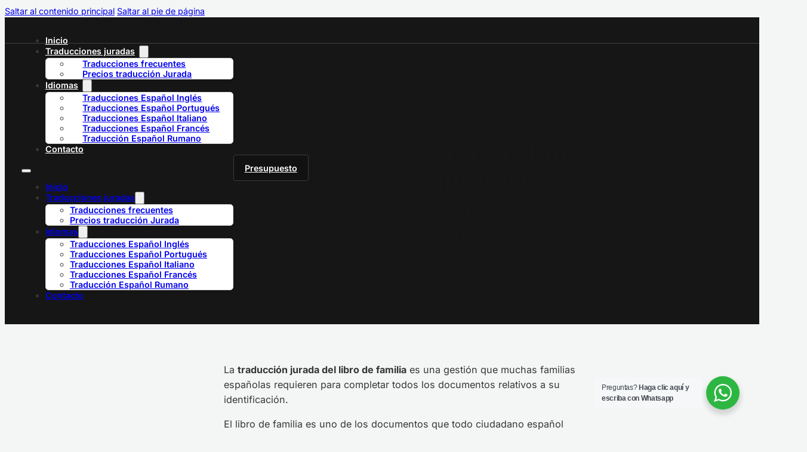

--- FILE ---
content_type: image/svg+xml
request_url: https://atraducir.es/wp-content/uploads/2025/10/list_check.svg
body_size: 97
content:
<?xml version="1.0" encoding="UTF-8"?> <svg xmlns="http://www.w3.org/2000/svg" width="24" height="24" viewBox="0 0 24 24" fill="none"><path d="M9.54998 17.7794L3.84998 12.0794L5.27498 10.6544L9.54998 14.9294L18.725 5.75439L20.15 7.17939L9.54998 17.7794Z" fill="#9F9570"></path></svg> 